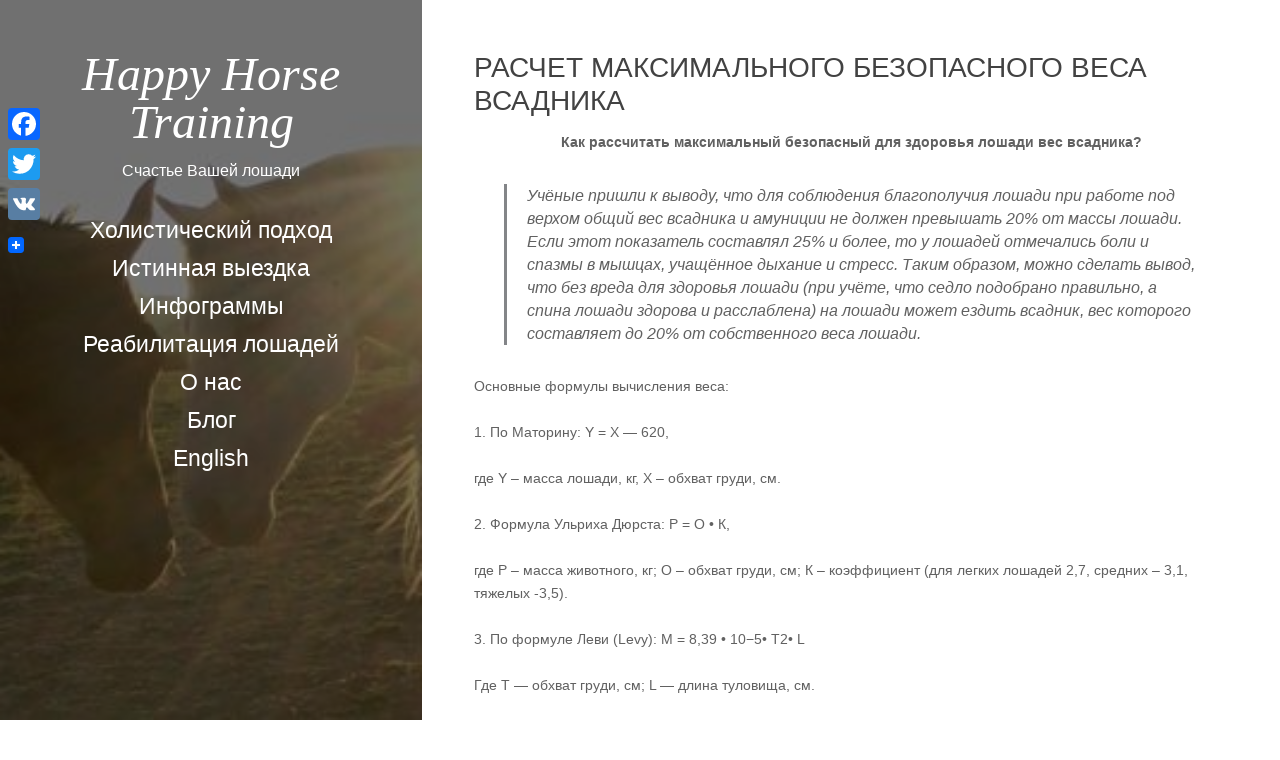

--- FILE ---
content_type: text/html; charset=UTF-8
request_url: http://h-h-t.ru/maksimaljny-ves-vsadnika/
body_size: 13463
content:
<!DOCTYPE html>
<html dir="ltr" lang="ru-RU" prefix="og: https://ogp.me/ns#" class="no-js">
<head>
	<meta charset="UTF-8">
	<meta name="viewport" content="width=device-width, initial-scale=1">
	<link rel="profile" href="http://gmpg.org/xfn/11">
	<link rel="pingback" href="http://h-h-t.ru/xmlrpc.php">
	<title>Расчет максимального безопасного веса всадника | Happy Horse Training</title>

		<!-- All in One SEO 4.9.2 - aioseo.com -->
	<meta name="description" content="Как рассчитать максимальный безопасный для здоровья лошади вес всадника? Учёные пришли к выводу, что для соблюдения благополучия лошади при работе под верхом общий вес всадника и амуниции не должен превышать 20% от массы лошади. Если этот показатель составлял 25% и более, то у лошадей отмечались боли и спазмы в мышцах, учащённое дыхание и стресс. Таким" />
	<meta name="robots" content="max-image-preview:large" />
	<meta name="author" content="Admin"/>
	<meta name="keywords" content="вес всадника,здоровая спина,здоровье,здоровье спины" />
	<link rel="canonical" href="https://h-h-t.ru/maksimaljny-ves-vsadnika/" />
	<meta name="generator" content="All in One SEO (AIOSEO) 4.9.2" />
		<meta property="og:locale" content="ru_RU" />
		<meta property="og:site_name" content="Happy Horse Training | Счастье Вашей лошади" />
		<meta property="og:type" content="article" />
		<meta property="og:title" content="Расчет максимального безопасного веса всадника | Happy Horse Training" />
		<meta property="og:description" content="Как рассчитать максимальный безопасный для здоровья лошади вес всадника? Учёные пришли к выводу, что для соблюдения благополучия лошади при работе под верхом общий вес всадника и амуниции не должен превышать 20% от массы лошади. Если этот показатель составлял 25% и более, то у лошадей отмечались боли и спазмы в мышцах, учащённое дыхание и стресс. Таким" />
		<meta property="og:url" content="https://h-h-t.ru/maksimaljny-ves-vsadnika/" />
		<meta property="article:published_time" content="2016-08-27T20:06:21+00:00" />
		<meta property="article:modified_time" content="2016-08-27T20:06:21+00:00" />
		<meta name="twitter:card" content="summary" />
		<meta name="twitter:title" content="Расчет максимального безопасного веса всадника | Happy Horse Training" />
		<meta name="twitter:description" content="Как рассчитать максимальный безопасный для здоровья лошади вес всадника? Учёные пришли к выводу, что для соблюдения благополучия лошади при работе под верхом общий вес всадника и амуниции не должен превышать 20% от массы лошади. Если этот показатель составлял 25% и более, то у лошадей отмечались боли и спазмы в мышцах, учащённое дыхание и стресс. Таким" />
		<script type="application/ld+json" class="aioseo-schema">
			{"@context":"https:\/\/schema.org","@graph":[{"@type":"Article","@id":"https:\/\/h-h-t.ru\/maksimaljny-ves-vsadnika\/#article","name":"\u0420\u0430\u0441\u0447\u0435\u0442 \u043c\u0430\u043a\u0441\u0438\u043c\u0430\u043b\u044c\u043d\u043e\u0433\u043e \u0431\u0435\u0437\u043e\u043f\u0430\u0441\u043d\u043e\u0433\u043e \u0432\u0435\u0441\u0430 \u0432\u0441\u0430\u0434\u043d\u0438\u043a\u0430 | Happy Horse Training","headline":"\u0420\u0430\u0441\u0447\u0435\u0442 \u043c\u0430\u043a\u0441\u0438\u043c\u0430\u043b\u044c\u043d\u043e\u0433\u043e \u0431\u0435\u0437\u043e\u043f\u0430\u0441\u043d\u043e\u0433\u043e \u0432\u0435\u0441\u0430 \u0432\u0441\u0430\u0434\u043d\u0438\u043a\u0430","author":{"@id":"https:\/\/h-h-t.ru\/author\/xenia\/#author"},"publisher":{"@id":"https:\/\/h-h-t.ru\/#organization"},"datePublished":"2016-08-27T23:06:21+03:00","dateModified":"2016-08-27T23:06:21+03:00","inLanguage":"ru-RU","mainEntityOfPage":{"@id":"https:\/\/h-h-t.ru\/maksimaljny-ves-vsadnika\/#webpage"},"isPartOf":{"@id":"https:\/\/h-h-t.ru\/maksimaljny-ves-vsadnika\/#webpage"},"articleSection":"\u0425\u043e\u043b\u0438\u0441\u0442\u0438\u0447\u0435\u0441\u043a\u0438\u0439 \u043f\u043e\u0434\u0445\u043e\u0434 \u043a \u0441\u043e\u0434\u0435\u0440\u0436\u0430\u043d\u0438\u044e \u0438 \u0440\u0430\u0431\u043e\u0442\u0435 \u043b\u043e\u0448\u0430\u0434\u0435\u0439, \u0432\u0435\u0441 \u0432\u0441\u0430\u0434\u043d\u0438\u043a\u0430, \u0437\u0434\u043e\u0440\u043e\u0432\u0430\u044f \u0441\u043f\u0438\u043d\u0430, \u0437\u0434\u043e\u0440\u043e\u0432\u044c\u0435, \u0437\u0434\u043e\u0440\u043e\u0432\u044c\u0435 \u0441\u043f\u0438\u043d\u044b"},{"@type":"BreadcrumbList","@id":"https:\/\/h-h-t.ru\/maksimaljny-ves-vsadnika\/#breadcrumblist","itemListElement":[{"@type":"ListItem","@id":"https:\/\/h-h-t.ru#listItem","position":1,"name":"\u0413\u043b\u0430\u0432\u043d\u0430\u044f","item":"https:\/\/h-h-t.ru","nextItem":{"@type":"ListItem","@id":"https:\/\/h-h-t.ru\/category\/%d1%85%d0%be%d0%bb%d0%b8%d1%81%d1%82%d0%b8%d1%87%d0%b5%d1%81%d0%ba%d0%b8%d0%b9-%d0%bf%d0%be%d0%b4%d1%85%d0%be%d0%b4-%d0%ba-%d1%81%d0%be%d0%b4%d0%b5%d1%80%d0%b6%d0%b0%d0%bd%d0%b8%d1%8e-%d0%b8-%d1%80\/#listItem","name":"\u0425\u043e\u043b\u0438\u0441\u0442\u0438\u0447\u0435\u0441\u043a\u0438\u0439 \u043f\u043e\u0434\u0445\u043e\u0434 \u043a \u0441\u043e\u0434\u0435\u0440\u0436\u0430\u043d\u0438\u044e \u0438 \u0440\u0430\u0431\u043e\u0442\u0435 \u043b\u043e\u0448\u0430\u0434\u0435\u0439"}},{"@type":"ListItem","@id":"https:\/\/h-h-t.ru\/category\/%d1%85%d0%be%d0%bb%d0%b8%d1%81%d1%82%d0%b8%d1%87%d0%b5%d1%81%d0%ba%d0%b8%d0%b9-%d0%bf%d0%be%d0%b4%d1%85%d0%be%d0%b4-%d0%ba-%d1%81%d0%be%d0%b4%d0%b5%d1%80%d0%b6%d0%b0%d0%bd%d0%b8%d1%8e-%d0%b8-%d1%80\/#listItem","position":2,"name":"\u0425\u043e\u043b\u0438\u0441\u0442\u0438\u0447\u0435\u0441\u043a\u0438\u0439 \u043f\u043e\u0434\u0445\u043e\u0434 \u043a \u0441\u043e\u0434\u0435\u0440\u0436\u0430\u043d\u0438\u044e \u0438 \u0440\u0430\u0431\u043e\u0442\u0435 \u043b\u043e\u0448\u0430\u0434\u0435\u0439","item":"https:\/\/h-h-t.ru\/category\/%d1%85%d0%be%d0%bb%d0%b8%d1%81%d1%82%d0%b8%d1%87%d0%b5%d1%81%d0%ba%d0%b8%d0%b9-%d0%bf%d0%be%d0%b4%d1%85%d0%be%d0%b4-%d0%ba-%d1%81%d0%be%d0%b4%d0%b5%d1%80%d0%b6%d0%b0%d0%bd%d0%b8%d1%8e-%d0%b8-%d1%80\/","nextItem":{"@type":"ListItem","@id":"https:\/\/h-h-t.ru\/maksimaljny-ves-vsadnika\/#listItem","name":"\u0420\u0430\u0441\u0447\u0435\u0442 \u043c\u0430\u043a\u0441\u0438\u043c\u0430\u043b\u044c\u043d\u043e\u0433\u043e \u0431\u0435\u0437\u043e\u043f\u0430\u0441\u043d\u043e\u0433\u043e \u0432\u0435\u0441\u0430 \u0432\u0441\u0430\u0434\u043d\u0438\u043a\u0430"},"previousItem":{"@type":"ListItem","@id":"https:\/\/h-h-t.ru#listItem","name":"\u0413\u043b\u0430\u0432\u043d\u0430\u044f"}},{"@type":"ListItem","@id":"https:\/\/h-h-t.ru\/maksimaljny-ves-vsadnika\/#listItem","position":3,"name":"\u0420\u0430\u0441\u0447\u0435\u0442 \u043c\u0430\u043a\u0441\u0438\u043c\u0430\u043b\u044c\u043d\u043e\u0433\u043e \u0431\u0435\u0437\u043e\u043f\u0430\u0441\u043d\u043e\u0433\u043e \u0432\u0435\u0441\u0430 \u0432\u0441\u0430\u0434\u043d\u0438\u043a\u0430","previousItem":{"@type":"ListItem","@id":"https:\/\/h-h-t.ru\/category\/%d1%85%d0%be%d0%bb%d0%b8%d1%81%d1%82%d0%b8%d1%87%d0%b5%d1%81%d0%ba%d0%b8%d0%b9-%d0%bf%d0%be%d0%b4%d1%85%d0%be%d0%b4-%d0%ba-%d1%81%d0%be%d0%b4%d0%b5%d1%80%d0%b6%d0%b0%d0%bd%d0%b8%d1%8e-%d0%b8-%d1%80\/#listItem","name":"\u0425\u043e\u043b\u0438\u0441\u0442\u0438\u0447\u0435\u0441\u043a\u0438\u0439 \u043f\u043e\u0434\u0445\u043e\u0434 \u043a \u0441\u043e\u0434\u0435\u0440\u0436\u0430\u043d\u0438\u044e \u0438 \u0440\u0430\u0431\u043e\u0442\u0435 \u043b\u043e\u0448\u0430\u0434\u0435\u0439"}}]},{"@type":"Organization","@id":"https:\/\/h-h-t.ru\/#organization","name":"Happy Horse Training","description":"\u0421\u0447\u0430\u0441\u0442\u044c\u0435 \u0412\u0430\u0448\u0435\u0439 \u043b\u043e\u0448\u0430\u0434\u0438","url":"https:\/\/h-h-t.ru\/"},{"@type":"Person","@id":"https:\/\/h-h-t.ru\/author\/xenia\/#author","url":"https:\/\/h-h-t.ru\/author\/xenia\/","name":"Admin","image":{"@type":"ImageObject","@id":"https:\/\/h-h-t.ru\/maksimaljny-ves-vsadnika\/#authorImage","url":"http:\/\/0.gravatar.com\/avatar\/c8054ede2db81c7c9cda5ad9a0c303c9?s=96&d=mm&r=g","width":96,"height":96,"caption":"Admin"}},{"@type":"WebPage","@id":"https:\/\/h-h-t.ru\/maksimaljny-ves-vsadnika\/#webpage","url":"https:\/\/h-h-t.ru\/maksimaljny-ves-vsadnika\/","name":"\u0420\u0430\u0441\u0447\u0435\u0442 \u043c\u0430\u043a\u0441\u0438\u043c\u0430\u043b\u044c\u043d\u043e\u0433\u043e \u0431\u0435\u0437\u043e\u043f\u0430\u0441\u043d\u043e\u0433\u043e \u0432\u0435\u0441\u0430 \u0432\u0441\u0430\u0434\u043d\u0438\u043a\u0430 | Happy Horse Training","description":"\u041a\u0430\u043a \u0440\u0430\u0441\u0441\u0447\u0438\u0442\u0430\u0442\u044c \u043c\u0430\u043a\u0441\u0438\u043c\u0430\u043b\u044c\u043d\u044b\u0439 \u0431\u0435\u0437\u043e\u043f\u0430\u0441\u043d\u044b\u0439 \u0434\u043b\u044f \u0437\u0434\u043e\u0440\u043e\u0432\u044c\u044f \u043b\u043e\u0448\u0430\u0434\u0438 \u0432\u0435\u0441 \u0432\u0441\u0430\u0434\u043d\u0438\u043a\u0430? \u0423\u0447\u0451\u043d\u044b\u0435 \u043f\u0440\u0438\u0448\u043b\u0438 \u043a \u0432\u044b\u0432\u043e\u0434\u0443, \u0447\u0442\u043e \u0434\u043b\u044f \u0441\u043e\u0431\u043b\u044e\u0434\u0435\u043d\u0438\u044f \u0431\u043b\u0430\u0433\u043e\u043f\u043e\u043b\u0443\u0447\u0438\u044f \u043b\u043e\u0448\u0430\u0434\u0438 \u043f\u0440\u0438 \u0440\u0430\u0431\u043e\u0442\u0435 \u043f\u043e\u0434 \u0432\u0435\u0440\u0445\u043e\u043c \u043e\u0431\u0449\u0438\u0439 \u0432\u0435\u0441 \u0432\u0441\u0430\u0434\u043d\u0438\u043a\u0430 \u0438 \u0430\u043c\u0443\u043d\u0438\u0446\u0438\u0438 \u043d\u0435 \u0434\u043e\u043b\u0436\u0435\u043d \u043f\u0440\u0435\u0432\u044b\u0448\u0430\u0442\u044c 20% \u043e\u0442 \u043c\u0430\u0441\u0441\u044b \u043b\u043e\u0448\u0430\u0434\u0438. \u0415\u0441\u043b\u0438 \u044d\u0442\u043e\u0442 \u043f\u043e\u043a\u0430\u0437\u0430\u0442\u0435\u043b\u044c \u0441\u043e\u0441\u0442\u0430\u0432\u043b\u044f\u043b 25% \u0438 \u0431\u043e\u043b\u0435\u0435, \u0442\u043e \u0443 \u043b\u043e\u0448\u0430\u0434\u0435\u0439 \u043e\u0442\u043c\u0435\u0447\u0430\u043b\u0438\u0441\u044c \u0431\u043e\u043b\u0438 \u0438 \u0441\u043f\u0430\u0437\u043c\u044b \u0432 \u043c\u044b\u0448\u0446\u0430\u0445, \u0443\u0447\u0430\u0449\u0451\u043d\u043d\u043e\u0435 \u0434\u044b\u0445\u0430\u043d\u0438\u0435 \u0438 \u0441\u0442\u0440\u0435\u0441\u0441. \u0422\u0430\u043a\u0438\u043c","inLanguage":"ru-RU","isPartOf":{"@id":"https:\/\/h-h-t.ru\/#website"},"breadcrumb":{"@id":"https:\/\/h-h-t.ru\/maksimaljny-ves-vsadnika\/#breadcrumblist"},"author":{"@id":"https:\/\/h-h-t.ru\/author\/xenia\/#author"},"creator":{"@id":"https:\/\/h-h-t.ru\/author\/xenia\/#author"},"datePublished":"2016-08-27T23:06:21+03:00","dateModified":"2016-08-27T23:06:21+03:00"},{"@type":"WebSite","@id":"https:\/\/h-h-t.ru\/#website","url":"https:\/\/h-h-t.ru\/","name":"Happy Horse Training","description":"\u0421\u0447\u0430\u0441\u0442\u044c\u0435 \u0412\u0430\u0448\u0435\u0439 \u043b\u043e\u0448\u0430\u0434\u0438","inLanguage":"ru-RU","publisher":{"@id":"https:\/\/h-h-t.ru\/#organization"}}]}
		</script>
		<!-- All in One SEO -->

<link rel='dns-prefetch' href='//static.addtoany.com' />
<link rel='dns-prefetch' href='//fonts.googleapis.com' />
<link rel="alternate" type="application/rss+xml" title="Happy Horse Training &raquo; Лента" href="https://h-h-t.ru/feed/" />
<link rel="alternate" type="application/rss+xml" title="Happy Horse Training &raquo; Лента комментариев" href="https://h-h-t.ru/comments/feed/" />
<link rel="alternate" type="application/rss+xml" title="Happy Horse Training &raquo; Лента комментариев к &laquo;Расчет максимального безопасного веса всадника&raquo;" href="https://h-h-t.ru/maksimaljny-ves-vsadnika/feed/" />
<script type="text/javascript">
window._wpemojiSettings = {"baseUrl":"https:\/\/s.w.org\/images\/core\/emoji\/14.0.0\/72x72\/","ext":".png","svgUrl":"https:\/\/s.w.org\/images\/core\/emoji\/14.0.0\/svg\/","svgExt":".svg","source":{"concatemoji":"http:\/\/h-h-t.ru\/wp-includes\/js\/wp-emoji-release.min.js?ver=1c5a09b0e096d5b02576d75822275ba0"}};
/*! This file is auto-generated */
!function(e,a,t){var n,r,o,i=a.createElement("canvas"),p=i.getContext&&i.getContext("2d");function s(e,t){p.clearRect(0,0,i.width,i.height),p.fillText(e,0,0);e=i.toDataURL();return p.clearRect(0,0,i.width,i.height),p.fillText(t,0,0),e===i.toDataURL()}function c(e){var t=a.createElement("script");t.src=e,t.defer=t.type="text/javascript",a.getElementsByTagName("head")[0].appendChild(t)}for(o=Array("flag","emoji"),t.supports={everything:!0,everythingExceptFlag:!0},r=0;r<o.length;r++)t.supports[o[r]]=function(e){if(p&&p.fillText)switch(p.textBaseline="top",p.font="600 32px Arial",e){case"flag":return s("\ud83c\udff3\ufe0f\u200d\u26a7\ufe0f","\ud83c\udff3\ufe0f\u200b\u26a7\ufe0f")?!1:!s("\ud83c\uddfa\ud83c\uddf3","\ud83c\uddfa\u200b\ud83c\uddf3")&&!s("\ud83c\udff4\udb40\udc67\udb40\udc62\udb40\udc65\udb40\udc6e\udb40\udc67\udb40\udc7f","\ud83c\udff4\u200b\udb40\udc67\u200b\udb40\udc62\u200b\udb40\udc65\u200b\udb40\udc6e\u200b\udb40\udc67\u200b\udb40\udc7f");case"emoji":return!s("\ud83e\udef1\ud83c\udffb\u200d\ud83e\udef2\ud83c\udfff","\ud83e\udef1\ud83c\udffb\u200b\ud83e\udef2\ud83c\udfff")}return!1}(o[r]),t.supports.everything=t.supports.everything&&t.supports[o[r]],"flag"!==o[r]&&(t.supports.everythingExceptFlag=t.supports.everythingExceptFlag&&t.supports[o[r]]);t.supports.everythingExceptFlag=t.supports.everythingExceptFlag&&!t.supports.flag,t.DOMReady=!1,t.readyCallback=function(){t.DOMReady=!0},t.supports.everything||(n=function(){t.readyCallback()},a.addEventListener?(a.addEventListener("DOMContentLoaded",n,!1),e.addEventListener("load",n,!1)):(e.attachEvent("onload",n),a.attachEvent("onreadystatechange",function(){"complete"===a.readyState&&t.readyCallback()})),(e=t.source||{}).concatemoji?c(e.concatemoji):e.wpemoji&&e.twemoji&&(c(e.twemoji),c(e.wpemoji)))}(window,document,window._wpemojiSettings);
</script>
<style type="text/css">
img.wp-smiley,
img.emoji {
	display: inline !important;
	border: none !important;
	box-shadow: none !important;
	height: 1em !important;
	width: 1em !important;
	margin: 0 0.07em !important;
	vertical-align: -0.1em !important;
	background: none !important;
	padding: 0 !important;
}
</style>
	<style id='wp-block-library-inline-css' type='text/css'>
:root{--wp-admin-theme-color:#007cba;--wp-admin-theme-color--rgb:0,124,186;--wp-admin-theme-color-darker-10:#006ba1;--wp-admin-theme-color-darker-10--rgb:0,107,161;--wp-admin-theme-color-darker-20:#005a87;--wp-admin-theme-color-darker-20--rgb:0,90,135;--wp-admin-border-width-focus:2px;--wp-block-synced-color:#7a00df;--wp-block-synced-color--rgb:122,0,223}@media (-webkit-min-device-pixel-ratio:2),(min-resolution:192dpi){:root{--wp-admin-border-width-focus:1.5px}}.wp-element-button{cursor:pointer}:root{--wp--preset--font-size--normal:16px;--wp--preset--font-size--huge:42px}:root .has-very-light-gray-background-color{background-color:#eee}:root .has-very-dark-gray-background-color{background-color:#313131}:root .has-very-light-gray-color{color:#eee}:root .has-very-dark-gray-color{color:#313131}:root .has-vivid-green-cyan-to-vivid-cyan-blue-gradient-background{background:linear-gradient(135deg,#00d084,#0693e3)}:root .has-purple-crush-gradient-background{background:linear-gradient(135deg,#34e2e4,#4721fb 50%,#ab1dfe)}:root .has-hazy-dawn-gradient-background{background:linear-gradient(135deg,#faaca8,#dad0ec)}:root .has-subdued-olive-gradient-background{background:linear-gradient(135deg,#fafae1,#67a671)}:root .has-atomic-cream-gradient-background{background:linear-gradient(135deg,#fdd79a,#004a59)}:root .has-nightshade-gradient-background{background:linear-gradient(135deg,#330968,#31cdcf)}:root .has-midnight-gradient-background{background:linear-gradient(135deg,#020381,#2874fc)}.has-regular-font-size{font-size:1em}.has-larger-font-size{font-size:2.625em}.has-normal-font-size{font-size:var(--wp--preset--font-size--normal)}.has-huge-font-size{font-size:var(--wp--preset--font-size--huge)}.has-text-align-center{text-align:center}.has-text-align-left{text-align:left}.has-text-align-right{text-align:right}#end-resizable-editor-section{display:none}.aligncenter{clear:both}.items-justified-left{justify-content:flex-start}.items-justified-center{justify-content:center}.items-justified-right{justify-content:flex-end}.items-justified-space-between{justify-content:space-between}.screen-reader-text{clip:rect(1px,1px,1px,1px);word-wrap:normal!important;border:0;-webkit-clip-path:inset(50%);clip-path:inset(50%);height:1px;margin:-1px;overflow:hidden;padding:0;position:absolute;width:1px}.screen-reader-text:focus{clip:auto!important;background-color:#ddd;-webkit-clip-path:none;clip-path:none;color:#444;display:block;font-size:1em;height:auto;left:5px;line-height:normal;padding:15px 23px 14px;text-decoration:none;top:5px;width:auto;z-index:100000}html :where(.has-border-color){border-style:solid}html :where([style*=border-top-color]){border-top-style:solid}html :where([style*=border-right-color]){border-right-style:solid}html :where([style*=border-bottom-color]){border-bottom-style:solid}html :where([style*=border-left-color]){border-left-style:solid}html :where([style*=border-width]){border-style:solid}html :where([style*=border-top-width]){border-top-style:solid}html :where([style*=border-right-width]){border-right-style:solid}html :where([style*=border-bottom-width]){border-bottom-style:solid}html :where([style*=border-left-width]){border-left-style:solid}html :where(img[class*=wp-image-]){height:auto;max-width:100%}figure{margin:0 0 1em}html :where(.is-position-sticky){--wp-admin--admin-bar--position-offset:var(--wp-admin--admin-bar--height,0px)}@media screen and (max-width:600px){html :where(.is-position-sticky){--wp-admin--admin-bar--position-offset:0px}}
</style>
<link rel='stylesheet' id='classic-theme-styles-css' href='http://h-h-t.ru/wp-includes/css/classic-themes.min.css?ver=1c5a09b0e096d5b02576d75822275ba0' type='text/css' media='all' />
<link rel='stylesheet' id='social-widget-css' href='http://h-h-t.ru/wp-content/plugins/social-media-widget/social_widget.css?ver=1c5a09b0e096d5b02576d75822275ba0' type='text/css' media='all' />
<link rel='stylesheet' id='seasonal-fonts-css' href='https://fonts.googleapis.com/css?family=Open+Sans%3A300%2C400%2C600%7CPlayfair+Display%3A400%2C400italic&#038;subset=cyrillic%2C+cyrillic-ext' type='text/css' media='all' />
<link rel='stylesheet' id='fontAwesome-css' href='http://h-h-t.ru/wp-content/themes/seasonal/css/fontawesome.min.css?ver=4.3.0' type='text/css' media='all' />
<link rel='stylesheet' id='bootstrap-css' href='http://h-h-t.ru/wp-content/themes/seasonal/css/bootstrap.min.css?ver=3.3.4' type='text/css' media='all' />
<link rel='stylesheet' id='seasonal-style-css' href='http://h-h-t.ru/wp-content/themes/seasonal/style.css?ver=1c5a09b0e096d5b02576d75822275ba0' type='text/css' media='all' />
<style id='seasonal-style-inline-css' type='text/css'>
html { font-size: 100%;}
body { color:#616161}
	.site-content { background-color:#fff}
h1, h2, h3, h4, h5, h6, .entry-title a, .entry-title a:visited {color:#424242}
	.entry-title a:hover {color:#424242}
a, a:visited {color:#9426af}
a:hover,a:focus,a:active {color:#591ebf}
.site-title a {font-size:3rem ; color:#ffffff}
.site-description {font-size:1rem; color:#ffffff}
.social a { color: #ffffff; background-color:}
.social a:hover { color: #cccccc; background-color:}
.toggle-button { color: #e7e7e7; border-color:#d7d7d7}
.toggle-button:hover { color: #ffffff; border-color:#ffffff}
.btn,button,input[type="submit"],input[type="reset"] { color: #ffffff; background-color:#a51dba}
.btn:hover,button:hover,input[type="submit"]:hover,input[type="reset"]:hover { color: #ffffff; background-color:#6a6c6f}
h1, h2, h3, h4, h5, h6, .entry-title a { color: #424242;}
.subtitle { color: #222222;}
.pagination .page-numbers { color: #7599c5; background-color:#f5f5f5}
.pagination .page-numbers:hover,.pagination .page-numbers.current { color: #ffffff; background-color:#94a3b6}
.primary-navigation .nav-menu li a,
	.primary-navigation .menu-item-has-children > a:after,
	.primary-navigation .menu-item-has-children > a:hover:after,
	.primary-navigation li.home.current-menu-item a, 
	.site-navigation a { color: #ffffff;}
.site-navigation li.current_page_item a,
	.primary-navigation li.current-menu-item a, 
	.primary-navigation a:hover, 
	.primary-navigation .sub-menu a:hover,
	.primary-navigation .nav-menu > li > a:hover { color: #d1c4a5;}
.primary-navigation li, .site-navigation li { font-size: 1.438rem;}
		.primary-navigation .sub-menu li { font-size: 1.063rem;}
h1 { font-size: 2rem;} h2 { font-size: 1.75rem;}	h3 { font-size: 1.5rem;}	h4 { font-size: 1.25rem;}
	h5 { font-size: 1rem;}	h6 { font-size: 0.875rem;} #bottom-sidebar h4 { font-size: 1.125rem;}
.site-content { font-size: 0.875rem;} .comment-text { font-size: 0.813rem;}
@media (min-width: 992px) {
		.sidebar { width: 33%;} 
		.site-content,	.secondary{margin-left: 33%;}}
@media (min-width: 992px) {
			.site-branding { display: block;} }
@media (min-width: 1200px) {
			.hentry { max-width: 100%;} }
.more-link:before {margin: 20px 0;}
		.wp-post-image {margin: 20px 0 30px;}
		.format-quote blockquote {margin-left:0;}
		.search-results .page-header, 
		.page-links,.hentry,
		.archive .page-header, 
		.format-aside p {text-align: left;}
</style>
<link rel='stylesheet' id='addtoany-css' href='http://h-h-t.ru/wp-content/plugins/add-to-any/addtoany.min.css?ver=1.16' type='text/css' media='all' />
<style id='addtoany-inline-css' type='text/css'>
@media screen and (max-width:980px){
.a2a_floating_style.a2a_vertical_style{display:none;}
}
@media screen and (min-width:981px){
.a2a_floating_style.a2a_default_style{display:none;}
}
</style>
<script type='text/javascript' id='addtoany-core-js-before'>
window.a2a_config=window.a2a_config||{};a2a_config.callbacks=[];a2a_config.overlays=[];a2a_config.templates={};a2a_localize = {
	Share: "Отправить",
	Save: "Сохранить",
	Subscribe: "Подписаться",
	Email: "E-mail",
	Bookmark: "В закладки!",
	ShowAll: "Показать все",
	ShowLess: "Показать остальное",
	FindServices: "Найти сервис(ы)",
	FindAnyServiceToAddTo: "Найти сервис и добавить",
	PoweredBy: "Работает на",
	ShareViaEmail: "Поделиться по электронной почте",
	SubscribeViaEmail: "Подписаться по электронной почте",
	BookmarkInYourBrowser: "Добавить в закладки",
	BookmarkInstructions: "Нажмите Ctrl+D или \u2318+D, чтобы добавить страницу в закладки",
	AddToYourFavorites: "Добавить в Избранное",
	SendFromWebOrProgram: "Отправлять с любого email-адреса или email-программы",
	EmailProgram: "Почтовая программа",
	More: "Подробнее&#8230;",
	ThanksForSharing: "Спасибо, что поделились!",
	ThanksForFollowing: "Спасибо за подписку!"
};
</script>
<script type='text/javascript' defer src='https://static.addtoany.com/menu/page.js' id='addtoany-core-js'></script>
<script type='text/javascript' src='http://h-h-t.ru/wp-includes/js/jquery/jquery.min.js?ver=3.6.4' id='jquery-core-js'></script>
<script type='text/javascript' src='http://h-h-t.ru/wp-includes/js/jquery/jquery-migrate.min.js?ver=3.4.0' id='jquery-migrate-js'></script>
<script type='text/javascript' defer src='http://h-h-t.ru/wp-content/plugins/add-to-any/addtoany.min.js?ver=1.1' id='addtoany-jquery-js'></script>
<!--[if lt IE 9]>
<script type='text/javascript' src='http://h-h-t.ru/wp-content/themes/seasonal/js/html5.js?ver=3.7.3' id='seasonal-html5-js'></script>
<![endif]-->
<link rel="https://api.w.org/" href="https://h-h-t.ru/wp-json/" /><link rel="alternate" type="application/json" href="https://h-h-t.ru/wp-json/wp/v2/posts/943" /><link rel="EditURI" type="application/rsd+xml" title="RSD" href="https://h-h-t.ru/xmlrpc.php?rsd" />
<link rel="wlwmanifest" type="application/wlwmanifest+xml" href="http://h-h-t.ru/wp-includes/wlwmanifest.xml" />

<link rel='shortlink' href='https://h-h-t.ru/?p=943' />
<link rel="alternate" type="application/json+oembed" href="https://h-h-t.ru/wp-json/oembed/1.0/embed?url=https%3A%2F%2Fh-h-t.ru%2Fmaksimaljny-ves-vsadnika%2F" />
<link rel="alternate" type="text/xml+oembed" href="https://h-h-t.ru/wp-json/oembed/1.0/embed?url=https%3A%2F%2Fh-h-t.ru%2Fmaksimaljny-ves-vsadnika%2F&#038;format=xml" />
<script type="text/javascript">
<!--
/******************************************************************************
***   COPY PROTECTED BY http://chetangole.com/blog/wp-copyprotect/   version 3.1.0 ****
******************************************************************************/
function clickIE4(){
if (event.button==2){
return false;
}
}
function clickNS4(e){
if (document.layers||document.getElementById&&!document.all){
if (e.which==2||e.which==3){
return false;
}
}
}

if (document.layers){
document.captureEvents(Event.MOUSEDOWN);
document.onmousedown=clickNS4;
}
else if (document.all&&!document.getElementById){
document.onmousedown=clickIE4;
}

document.oncontextmenu=new Function("return false")
// --> 
</script>

<script type="text/javascript">
/******************************************************************************
***   COPY PROTECTED BY http://chetangole.com/blog/wp-copyprotect/   version 3.1.0 ****
******************************************************************************/
function disableSelection(target){
if (typeof target.onselectstart!="undefined") //For IE 
	target.onselectstart=function(){return false}
else if (typeof target.style.MozUserSelect!="undefined") //For Firefox
	target.style.MozUserSelect="none"
else //All other route (For Opera)
	target.onmousedown=function(){return false}
target.style.cursor = "default"
}
</script>
<style type="text/css" id="custom-background-css">
.sidebar { background-image: url('http://h-h-t.ru/wp-content/uploads/2016/01/front-7.jpg'); background-repeat: repeat; background-position: top center; background-attachment: scroll; background-size: cover; }
.sidebar:before {opacity: 0.5;}
</style>
<link rel="icon" href="https://h-h-t.ru/wp-content/uploads/2016/01/cropped-HHT_logo_ru-32x32.jpg" sizes="32x32" />
<link rel="icon" href="https://h-h-t.ru/wp-content/uploads/2016/01/cropped-HHT_logo_ru-192x192.jpg" sizes="192x192" />
<link rel="apple-touch-icon" href="https://h-h-t.ru/wp-content/uploads/2016/01/cropped-HHT_logo_ru-180x180.jpg" />
<meta name="msapplication-TileImage" content="https://h-h-t.ru/wp-content/uploads/2016/01/cropped-HHT_logo_ru-270x270.jpg" />
</head>

<body class="post-template-default single single-post postid-943 single-format-standard custom-background" itemscope="itemscope" itemtype="http://schema.org/WebPage">


<div id="page" class="hfeed site">
	<a class="skip-link screen-reader-text" href="#content">Skip to content</a>    
        <div class="sidebar">
            <div class="sidebar-inner">          
                      
              <header id="masthead" class="site-header" itemscope="itemscope" itemtype="http://schema.org/WPHeader">
                <div class="site-branding">
                                            <div class="site-title" itemprop="headline"><a href="https://h-h-t.ru/" rel="home">Happy Horse Training</a></div>                            
                        					  
            	                            <div class="site-description" itemprop="description">Счастье Вашей лошади</div>
                                        <div class="secondary-navigation">
                    <div class="toggle-buttons">
                                              <button class="nav-toggle toggle-button">Меню</button>
                                   
                    </div>
                </div>    
                            
                <nav class="site-navigation" itemscope="itemscope" itemtype="http://schema.org/SiteNavigationElement">
               
                <nav class="primary-navigation"><ul id="menu-%d0%bc%d0%b5%d0%bd%d1%8e" class="nav-menu"><li id="menu-item-100" class="menu-item menu-item-type-post_type menu-item-object-page menu-item-home menu-item-100"><a href="https://h-h-t.ru/">Холистический подход</a></li>
<li id="menu-item-99" class="menu-item menu-item-type-post_type menu-item-object-page menu-item-99"><a href="https://h-h-t.ru/istinnaya-vyjezdka/">Истинная выездка</a></li>
<li id="menu-item-381" class="menu-item menu-item-type-post_type menu-item-object-page menu-item-381"><a href="https://h-h-t.ru/infogrammy/">Инфограммы</a></li>
<li id="menu-item-1717" class="menu-item menu-item-type-custom menu-item-object-custom menu-item-1717"><a href="http://horse-rehab.ru">Реабилитация лошадей</a></li>
<li id="menu-item-272" class="menu-item menu-item-type-post_type menu-item-object-page menu-item-272"><a href="https://h-h-t.ru/o-nas-2/">О нас</a></li>
<li id="menu-item-544" class="menu-item menu-item-type-post_type menu-item-object-page current_page_parent menu-item-544"><a href="https://h-h-t.ru/?page_id=543">Блог</a></li>
<li id="menu-item-403" class="menu-item menu-item-type-custom menu-item-object-custom menu-item-403"><a href="http://happy-horse-training.com">English</a></li>
</ul></nav>                 
              
                </nav><!-- .site-navigation -->
                
                </div><!-- .site-branding -->
                       
              </header><!-- .site-header -->
             
            </div><!-- .sidebar-inner -->
        </div><!-- .sidebar -->
  
  <div id="content" class="site-content">
	<div id="primary" class="content-area">
		<main id="main" class="site-main"itemprop="mainContentOfPage">

				
		
<article id="post-943" class="post-943 post type-post status-publish format-standard hentry category-2 tag-48 tag-49 tag-28 tag-50">

    <header class="entry-header">
		<h1 class="entry-title"  itemprop="headline">Расчет максимального безопасного веса всадника</h1>             
            <div class="entry-meta">
                            </div> 
                   
    </header>

 

  <div class="entry-content" itemprop="text">
    <div class="" data-offset-key="a5db6-0-0" data-editor="f9gfo" data-block="true">
<div class="_1mf _1mj" style="text-align: center;" data-offset-key="a5db6-0-0"><strong>Как рассчитать максимальный безопасный для здоровья лошади вес всадника?</strong></div>
<blockquote>
<div class="_1mf _1mj" data-offset-key="a5db6-0-0"><span data-offset-key="a5db6-0-0"><span data-text="true">Учёные пришли к выводу, что для соблюдения благополучия лошади при работе под верхом общий вес всадника и амуниции не должен превышать 20% от массы лошади. Если этот показатель составлял 25% и более, то у лошадей отмечались боли и спазмы в мышцах, учащённое дыхание и стресс. Таким образом, можно сделать вывод, что без вреда для здоровья лошади (при учёте, что седло подобрано правильно, а спина лошади здорова и расслаблена) на лошади может ездить всадник, вес которого составляет до 20% от собственного веса лошади.</span></span></div>
</blockquote>
</div>
<div class="" data-offset-key="hs9l-0-0" data-editor="f9gfo" data-block="true">
<div class="_1mf _1mj" data-offset-key="hs9l-0-0"><span data-offset-key="hs9l-0-0"><span data-text="true">Основные формулы вычисления веса:</span></span></div>
</div>
<div class="" data-offset-key="1hq66-0-0" data-editor="f9gfo" data-block="true">
<div class="_1mf _1mj" data-offset-key="1hq66-0-0"><span data-offset-key="1hq66-0-0"> </span></div>
</div>
<div class="" data-offset-key="epqi5-0-0" data-editor="f9gfo" data-block="true">
<div class="_1mf _1mj" data-offset-key="epqi5-0-0"><span data-offset-key="epqi5-0-0"><span data-text="true">1. По Маторину: Y = X &#8212; 620,</span></span></div>
</div>
<div class="" data-offset-key="crplk-0-0" data-editor="f9gfo" data-block="true">
<div class="_1mf _1mj" data-offset-key="crplk-0-0"><span data-offset-key="crplk-0-0"> </span></div>
</div>
<div class="" data-offset-key="6b1si-0-0" data-editor="f9gfo" data-block="true">
<div class="_1mf _1mj" data-offset-key="6b1si-0-0"><span data-offset-key="6b1si-0-0"><span data-text="true">где Y – масса лошади, кг, Х – обхват груди, см.</span></span></div>
</div>
<div class="" data-offset-key="d8di6-0-0" data-editor="f9gfo" data-block="true">
<div class="_1mf _1mj" data-offset-key="d8di6-0-0"><span data-offset-key="d8di6-0-0"> </span></div>
</div>
<div class="" data-offset-key="8qjg0-0-0" data-editor="f9gfo" data-block="true">
<div class="_1mf _1mj" data-offset-key="8qjg0-0-0"><span data-offset-key="8qjg0-0-0"><span data-text="true">2. Формула Ульриха Дюрста: Р = О • К,</span></span></div>
</div>
<div class="" data-offset-key="69sfb-0-0" data-editor="f9gfo" data-block="true">
<div class="_1mf _1mj" data-offset-key="69sfb-0-0"><span data-offset-key="69sfb-0-0"> </span></div>
</div>
<div class="" data-offset-key="c0ui6-0-0" data-editor="f9gfo" data-block="true">
<div class="_1mf _1mj" data-offset-key="c0ui6-0-0"><span data-offset-key="c0ui6-0-0"><span data-text="true">где Р – масса животного, кг; О – обхват груди, см; К – коэффициент (для легких лошадей 2,7, средних – 3,1, тяжелых -3,5).</span></span></div>
</div>
<div class="" data-offset-key="lfo2-0-0" data-editor="f9gfo" data-block="true">
<div class="_1mf _1mj" data-offset-key="lfo2-0-0"><span data-offset-key="lfo2-0-0"> </span></div>
</div>
<div class="" data-offset-key="30he2-0-0" data-editor="f9gfo" data-block="true">
<div class="_1mf _1mj" data-offset-key="30he2-0-0"><span data-offset-key="30he2-0-0"><span data-text="true">3. По формуле Леви (Levy): М = 8,39 • 10−5• Т2• L</span></span></div>
</div>
<div class="" data-offset-key="80s3e-0-0" data-editor="f9gfo" data-block="true">
<div class="_1mf _1mj" data-offset-key="80s3e-0-0"><span data-offset-key="80s3e-0-0"> </span></div>
</div>
<div class="" data-offset-key="e1tss-0-0" data-editor="f9gfo" data-block="true">
<div class="_1mf _1mj" data-offset-key="e1tss-0-0"><span data-offset-key="e1tss-0-0"><span data-text="true">Где Т — обхват груди, см; L — длина туловища, см.</span></span></div>
</div>
<div class="" data-offset-key="545ut-0-0" data-editor="f9gfo" data-block="true">
<div class="_1mf _1mj" data-offset-key="545ut-0-0"><span data-offset-key="545ut-0-0"> </span></div>
</div>
<div class="" data-offset-key="apbg-0-0" data-editor="f9gfo" data-block="true">
<div class="_1mf _1mj" data-offset-key="apbg-0-0"><span data-offset-key="apbg-0-0"><span data-text="true">4. Также применяют формулу</span></span></div>
</div>
<div class="" data-offset-key="do0hg-0-0" data-editor="f9gfo" data-block="true">
<div class="_1mf _1mj" data-offset-key="do0hg-0-0"><span data-offset-key="do0hg-0-0"> </span></div>
</div>
<div class="" data-offset-key="4ogcs-0-0" data-editor="f9gfo" data-block="true">
<div class="_1mf _1mj" data-offset-key="4ogcs-0-0"><span data-offset-key="4ogcs-0-0"><span data-text="true">Живой вес (в кг) = (О • О • Д)/8700,</span></span></div>
</div>
<div class="" data-offset-key="89o8l-0-0" data-editor="f9gfo" data-block="true">
<div class="_1mf _1mj" data-offset-key="89o8l-0-0"><span data-offset-key="89o8l-0-0"> </span></div>
</div>
<div class="" data-offset-key="c2vvr-0-0" data-editor="f9gfo" data-block="true">
<div class="_1mf _1mj" data-offset-key="c2vvr-0-0"><span data-offset-key="c2vvr-0-0"><span data-text="true">где О – обхват груди, см; Д – длина туловища, см.</span></span></div>
</div>
<div class="" data-offset-key="41npt-0-0" data-editor="f9gfo" data-block="true">
<div class="_1mf _1mj" data-offset-key="41npt-0-0"><span data-offset-key="41npt-0-0"> </span></div>
</div>
<div class="" data-offset-key="21h7v-0-0" data-editor="f9gfo" data-block="true">
<div class="_1mf _1mj" data-offset-key="21h7v-0-0"><span data-offset-key="21h7v-0-0"><span data-text="true">Пример: попробуем рассчитать вес лошади по формуле Леви, зная, что обхват груди лошади составляет 184 см, а длина её туловища — 165 см:</span></span></div>
</div>
<div class="" data-offset-key="8jsv4-0-0" data-editor="f9gfo" data-block="true">
<div class="_1mf _1mj" data-offset-key="8jsv4-0-0"><span data-offset-key="8jsv4-0-0"> </span></div>
</div>
<div class="" data-offset-key="3glqn-0-0" data-editor="f9gfo" data-block="true">
<div class="_1mf _1mj" data-offset-key="3glqn-0-0"><span data-offset-key="3glqn-0-0"><span data-text="true">8,39 • 10−5• 1842• 165 = 0,0000839 • 33856 • 165 = 468,685536 кг.</span></span></div>
</div>
<div class="" data-offset-key="7d0ca-0-0" data-editor="f9gfo" data-block="true">
<div class="_1mf _1mj" data-offset-key="7d0ca-0-0"><span data-offset-key="7d0ca-0-0"> </span></div>
</div>
<div class="" data-offset-key="8c1tb-0-0" data-editor="f9gfo" data-block="true">
<div class="_1mf _1mj" data-offset-key="8c1tb-0-0"><span data-offset-key="8c1tb-0-0"><span data-text="true">Округлим до десятых — 468,7 кг.</span></span></div>
</div>
<div class="" data-offset-key="dm1e0-0-0" data-editor="f9gfo" data-block="true">
<div class="_1mf _1mj" data-offset-key="dm1e0-0-0"><span data-offset-key="dm1e0-0-0"> </span></div>
</div>
<div class="" data-offset-key="bl500-0-0" data-editor="f9gfo" data-block="true">
<div class="_1mf _1mj" data-offset-key="bl500-0-0"><span data-offset-key="bl500-0-0"><span data-text="true">Теперь рассчитаем 20% от 468,7 кг — это 93,74 кг.</span></span></div>
</div>
<div class="" data-offset-key="1neqv-0-0" data-editor="f9gfo" data-block="true">
<div class="_1mf _1mj" data-offset-key="1neqv-0-0"><span data-offset-key="1neqv-0-0"> </span></div>
</div>
<div class="" data-offset-key="dr6tr-0-0" data-editor="f9gfo" data-block="true">
<div class="_1mf _1mj" data-offset-key="dr6tr-0-0"><span data-offset-key="dr6tr-0-0"><span data-text="true">93,74 кг — это и будет максимальный вес всадника с амуницией, </span></span></div>
</div>
<div class="" data-offset-key="5rmbc-0-0" data-editor="f9gfo" data-block="true">
<div class="_1mf _1mj" data-offset-key="5rmbc-0-0"><span data-offset-key="5rmbc-0-0"><span data-text="true">который может нести данная лошадь.</span></span></div>
</div>
<div class="" data-offset-key="6tprv-0-0" data-editor="f9gfo" data-block="true">
<div class="_1mf _1mj" data-offset-key="6tprv-0-0"><span data-offset-key="6tprv-0-0"> </span></div>
</div>
<div class="" data-offset-key="8qiv4-0-0" data-editor="f9gfo" data-block="true">
<div class="_1mf _1mj" data-offset-key="8qiv4-0-0"><span data-offset-key="8qiv4-0-0"><span data-text="true"><a href="http://equilife.ru/uncategorized/horse_weight/">Источник </a></span></span></div>
</div>
<div class="addtoany_share_save_container addtoany_content addtoany_content_bottom"><div class="a2a_kit a2a_kit_size_16 addtoany_list" data-a2a-url="https://h-h-t.ru/maksimaljny-ves-vsadnika/" data-a2a-title="Расчет максимального безопасного веса всадника"><a class="a2a_button_facebook" href="https://www.addtoany.com/add_to/facebook?linkurl=https%3A%2F%2Fh-h-t.ru%2Fmaksimaljny-ves-vsadnika%2F&amp;linkname=%D0%A0%D0%B0%D1%81%D1%87%D0%B5%D1%82%20%D0%BC%D0%B0%D0%BA%D1%81%D0%B8%D0%BC%D0%B0%D0%BB%D1%8C%D0%BD%D0%BE%D0%B3%D0%BE%20%D0%B1%D0%B5%D0%B7%D0%BE%D0%BF%D0%B0%D1%81%D0%BD%D0%BE%D0%B3%D0%BE%20%D0%B2%D0%B5%D1%81%D0%B0%20%D0%B2%D1%81%D0%B0%D0%B4%D0%BD%D0%B8%D0%BA%D0%B0" title="Facebook" rel="nofollow noopener" target="_blank"></a><a class="a2a_button_twitter" href="https://www.addtoany.com/add_to/twitter?linkurl=https%3A%2F%2Fh-h-t.ru%2Fmaksimaljny-ves-vsadnika%2F&amp;linkname=%D0%A0%D0%B0%D1%81%D1%87%D0%B5%D1%82%20%D0%BC%D0%B0%D0%BA%D1%81%D0%B8%D0%BC%D0%B0%D0%BB%D1%8C%D0%BD%D0%BE%D0%B3%D0%BE%20%D0%B1%D0%B5%D0%B7%D0%BE%D0%BF%D0%B0%D1%81%D0%BD%D0%BE%D0%B3%D0%BE%20%D0%B2%D0%B5%D1%81%D0%B0%20%D0%B2%D1%81%D0%B0%D0%B4%D0%BD%D0%B8%D0%BA%D0%B0" title="Twitter" rel="nofollow noopener" target="_blank"></a><a class="a2a_button_facebook_like addtoany_special_service" data-layout="button" data-href="https://h-h-t.ru/maksimaljny-ves-vsadnika/"></a><a class="a2a_button_vk" href="https://www.addtoany.com/add_to/vk?linkurl=https%3A%2F%2Fh-h-t.ru%2Fmaksimaljny-ves-vsadnika%2F&amp;linkname=%D0%A0%D0%B0%D1%81%D1%87%D0%B5%D1%82%20%D0%BC%D0%B0%D0%BA%D1%81%D0%B8%D0%BC%D0%B0%D0%BB%D1%8C%D0%BD%D0%BE%D0%B3%D0%BE%20%D0%B1%D0%B5%D0%B7%D0%BE%D0%BF%D0%B0%D1%81%D0%BD%D0%BE%D0%B3%D0%BE%20%D0%B2%D0%B5%D1%81%D0%B0%20%D0%B2%D1%81%D0%B0%D0%B4%D0%BD%D0%B8%D0%BA%D0%B0" title="VK" rel="nofollow noopener" target="_blank"></a><a class="a2a_dd addtoany_share_save addtoany_share" href="https://www.addtoany.com/share"><img src="https://static.addtoany.com/buttons/favicon.png" alt="Share"></a></div></div>  </div>
  
  
  
  
  
	 
  
<footer class="entry-footer" itemscope="itemscope" itemtype="http://schema.org/WPFooter">
	<span class="tag-list"><span class="tags-label">Tags:</span> <a href="https://h-h-t.ru/tag/%d0%b2%d0%b5%d1%81-%d0%b2%d1%81%d0%b0%d0%b4%d0%bd%d0%b8%d0%ba%d0%b0/" rel="tag">вес всадника</a>, <a href="https://h-h-t.ru/tag/%d0%b7%d0%b4%d0%be%d1%80%d0%be%d0%b2%d0%b0%d1%8f-%d1%81%d0%bf%d0%b8%d0%bd%d0%b0/" rel="tag">здоровая спина</a>, <a href="https://h-h-t.ru/tag/%d0%b7%d0%b4%d0%be%d1%80%d0%be%d0%b2%d1%8c%d0%b5/" rel="tag">здоровье</a>, <a href="https://h-h-t.ru/tag/%d0%b7%d0%b4%d0%be%d1%80%d0%be%d0%b2%d1%8c%d0%b5-%d1%81%d0%bf%d0%b8%d0%bd%d1%8b/" rel="tag">здоровье спины</a></span>    <div class="category-list">      
            </div>	
</footer>
  
</article><!-- #post-## -->

<div class="comment-container" id="comments">
            
    <h3 class="comments-number">No Comments</h3>            
    


 
 <div class="comment_pager">
	<p></p>
 </div>
 
 <div class="comment_form">
		<div id="respond" class="comment-respond">
		<h3 id="reply-title" class="comment-reply-title"><h4>Post a Comment</h4> <small><a rel="nofollow" id="cancel-comment-reply-link" href="/maksimaljny-ves-vsadnika/#respond" style="display:none;">Cancel Reply</a></small></h3><form action="http://h-h-t.ru/wp-comments-post.php" method="post" id="commentform" class="comment-form" novalidate><textarea id="comment" placeholder="Write your comment here..." name="comment" cols="45" rows="8" aria-required="true"></textarea><input id="author" name="author" placeholder="Your full name" type="text" value="" aria-required='true' />
<input id="email" name="email" placeholder="E-mail address" type="text" value="" aria-required='true' />
<input id="url" name="url" type="text" placeholder="Website" value="" />
<p class="comment-form-cookies-consent"><input id="wp-comment-cookies-consent" name="wp-comment-cookies-consent" type="checkbox" value="yes" /> <label for="wp-comment-cookies-consent">Сохранить моё имя, email и адрес сайта в этом браузере для последующих моих комментариев.</label></p>
<p class="aiowps-captcha hide-when-displaying-tfa-input"><label for="aiowps-captcha-answer-695b8d16c758f">Пожалуйста, введите ответ цифрами:</label><div class="aiowps-captcha-equation hide-when-displaying-tfa-input"><strong>9 &#43; три = <input type="hidden" name="aiowps-captcha-string-info" class="aiowps-captcha-string-info" value="r8u1coiohv" /><input type="hidden" name="aiowps-captcha-temp-string" class="aiowps-captcha-temp-string" value="1767607574" /><input type="text" size="2" id="aiowps-captcha-answer-695b8d16c758f" class="aiowps-captcha-answer" name="aiowps-captcha-answer" value="" autocomplete="off" /></strong></div></p><p class="form-submit"><input name="submit" type="submit" id="submit-comment" class="submit" value="Submit" /> <input type='hidden' name='comment_post_ID' value='943' id='comment_post_ID' />
<input type='hidden' name='comment_parent' id='comment_parent' value='0' />
</p></form>	</div><!-- #respond -->
	</div>
						
	
        	

<footer id="colophon" class="site-footer" role="contentinfo">		        
 
			<nav id="footer-nav">
            	          	</nav> 
  
		<div class="site-info copyright">
          Copyright &copy; 
          2026 H-H-T.RU.&nbsp;All rights reserved.		</div>          

</footer>            
		</main><!-- .site-main -->
	</div><!-- .content-area -->


    </div><!-- .site-content -->
    
	</div><!-- #page -->

<div class="a2a_kit a2a_kit_size_32 a2a_floating_style a2a_vertical_style" style="left:0px;top:100px;background-color:transparent"><a class="a2a_button_facebook" href="https://www.addtoany.com/add_to/facebook?linkurl=https%3A%2F%2Fh-h-t.ru%2Fmaksimaljny-ves-vsadnika%2F&amp;linkname=%D0%A0%D0%B0%D1%81%D1%87%D0%B5%D1%82%20%D0%BC%D0%B0%D0%BA%D1%81%D0%B8%D0%BC%D0%B0%D0%BB%D1%8C%D0%BD%D0%BE%D0%B3%D0%BE%20%D0%B1%D0%B5%D0%B7%D0%BE%D0%BF%D0%B0%D1%81%D0%BD%D0%BE%D0%B3%D0%BE%20%D0%B2%D0%B5%D1%81%D0%B0%20%D0%B2%D1%81%D0%B0%D0%B4%D0%BD%D0%B8%D0%BA%D0%B0%20%7C%20Happy%20Horse%20Training" title="Facebook" rel="nofollow noopener" target="_blank"></a><a class="a2a_button_twitter" href="https://www.addtoany.com/add_to/twitter?linkurl=https%3A%2F%2Fh-h-t.ru%2Fmaksimaljny-ves-vsadnika%2F&amp;linkname=%D0%A0%D0%B0%D1%81%D1%87%D0%B5%D1%82%20%D0%BC%D0%B0%D0%BA%D1%81%D0%B8%D0%BC%D0%B0%D0%BB%D1%8C%D0%BD%D0%BE%D0%B3%D0%BE%20%D0%B1%D0%B5%D0%B7%D0%BE%D0%BF%D0%B0%D1%81%D0%BD%D0%BE%D0%B3%D0%BE%20%D0%B2%D0%B5%D1%81%D0%B0%20%D0%B2%D1%81%D0%B0%D0%B4%D0%BD%D0%B8%D0%BA%D0%B0%20%7C%20Happy%20Horse%20Training" title="Twitter" rel="nofollow noopener" target="_blank"></a><a class="a2a_button_vk" href="https://www.addtoany.com/add_to/vk?linkurl=https%3A%2F%2Fh-h-t.ru%2Fmaksimaljny-ves-vsadnika%2F&amp;linkname=%D0%A0%D0%B0%D1%81%D1%87%D0%B5%D1%82%20%D0%BC%D0%B0%D0%BA%D1%81%D0%B8%D0%BC%D0%B0%D0%BB%D1%8C%D0%BD%D0%BE%D0%B3%D0%BE%20%D0%B1%D0%B5%D0%B7%D0%BE%D0%BF%D0%B0%D1%81%D0%BD%D0%BE%D0%B3%D0%BE%20%D0%B2%D0%B5%D1%81%D0%B0%20%D0%B2%D1%81%D0%B0%D0%B4%D0%BD%D0%B8%D0%BA%D0%B0%20%7C%20Happy%20Horse%20Training" title="VK" rel="nofollow noopener" target="_blank"></a><a class="a2a_dd addtoany_share_save addtoany_share" href="https://www.addtoany.com/share"><img src="https://static.addtoany.com/buttons/favicon.png" alt="Share"></a></div><div class="a2a_kit a2a_kit_size_32 a2a_floating_style a2a_default_style" style="bottom:0px;left:0px;background-color:transparent"><a class="a2a_button_facebook" href="https://www.addtoany.com/add_to/facebook?linkurl=https%3A%2F%2Fh-h-t.ru%2Fmaksimaljny-ves-vsadnika%2F&amp;linkname=%D0%A0%D0%B0%D1%81%D1%87%D0%B5%D1%82%20%D0%BC%D0%B0%D0%BA%D1%81%D0%B8%D0%BC%D0%B0%D0%BB%D1%8C%D0%BD%D0%BE%D0%B3%D0%BE%20%D0%B1%D0%B5%D0%B7%D0%BE%D0%BF%D0%B0%D1%81%D0%BD%D0%BE%D0%B3%D0%BE%20%D0%B2%D0%B5%D1%81%D0%B0%20%D0%B2%D1%81%D0%B0%D0%B4%D0%BD%D0%B8%D0%BA%D0%B0%20%7C%20Happy%20Horse%20Training" title="Facebook" rel="nofollow noopener" target="_blank"></a><a class="a2a_button_twitter" href="https://www.addtoany.com/add_to/twitter?linkurl=https%3A%2F%2Fh-h-t.ru%2Fmaksimaljny-ves-vsadnika%2F&amp;linkname=%D0%A0%D0%B0%D1%81%D1%87%D0%B5%D1%82%20%D0%BC%D0%B0%D0%BA%D1%81%D0%B8%D0%BC%D0%B0%D0%BB%D1%8C%D0%BD%D0%BE%D0%B3%D0%BE%20%D0%B1%D0%B5%D0%B7%D0%BE%D0%BF%D0%B0%D1%81%D0%BD%D0%BE%D0%B3%D0%BE%20%D0%B2%D0%B5%D1%81%D0%B0%20%D0%B2%D1%81%D0%B0%D0%B4%D0%BD%D0%B8%D0%BA%D0%B0%20%7C%20Happy%20Horse%20Training" title="Twitter" rel="nofollow noopener" target="_blank"></a><a class="a2a_button_vk" href="https://www.addtoany.com/add_to/vk?linkurl=https%3A%2F%2Fh-h-t.ru%2Fmaksimaljny-ves-vsadnika%2F&amp;linkname=%D0%A0%D0%B0%D1%81%D1%87%D0%B5%D1%82%20%D0%BC%D0%B0%D0%BA%D1%81%D0%B8%D0%BC%D0%B0%D0%BB%D1%8C%D0%BD%D0%BE%D0%B3%D0%BE%20%D0%B1%D0%B5%D0%B7%D0%BE%D0%BF%D0%B0%D1%81%D0%BD%D0%BE%D0%B3%D0%BE%20%D0%B2%D0%B5%D1%81%D0%B0%20%D0%B2%D1%81%D0%B0%D0%B4%D0%BD%D0%B8%D0%BA%D0%B0%20%7C%20Happy%20Horse%20Training" title="VK" rel="nofollow noopener" target="_blank"></a><a class="a2a_dd addtoany_share_save addtoany_share" href="https://www.addtoany.com/share"><img src="https://static.addtoany.com/buttons/favicon.png" alt="Share"></a></div><script type="text/javascript">
disableSelection(document.body)
</script>
<style id='global-styles-inline-css' type='text/css'>
body{--wp--preset--color--black: #000000;--wp--preset--color--cyan-bluish-gray: #abb8c3;--wp--preset--color--white: #ffffff;--wp--preset--color--pale-pink: #f78da7;--wp--preset--color--vivid-red: #cf2e2e;--wp--preset--color--luminous-vivid-orange: #ff6900;--wp--preset--color--luminous-vivid-amber: #fcb900;--wp--preset--color--light-green-cyan: #7bdcb5;--wp--preset--color--vivid-green-cyan: #00d084;--wp--preset--color--pale-cyan-blue: #8ed1fc;--wp--preset--color--vivid-cyan-blue: #0693e3;--wp--preset--color--vivid-purple: #9b51e0;--wp--preset--gradient--vivid-cyan-blue-to-vivid-purple: linear-gradient(135deg,rgba(6,147,227,1) 0%,rgb(155,81,224) 100%);--wp--preset--gradient--light-green-cyan-to-vivid-green-cyan: linear-gradient(135deg,rgb(122,220,180) 0%,rgb(0,208,130) 100%);--wp--preset--gradient--luminous-vivid-amber-to-luminous-vivid-orange: linear-gradient(135deg,rgba(252,185,0,1) 0%,rgba(255,105,0,1) 100%);--wp--preset--gradient--luminous-vivid-orange-to-vivid-red: linear-gradient(135deg,rgba(255,105,0,1) 0%,rgb(207,46,46) 100%);--wp--preset--gradient--very-light-gray-to-cyan-bluish-gray: linear-gradient(135deg,rgb(238,238,238) 0%,rgb(169,184,195) 100%);--wp--preset--gradient--cool-to-warm-spectrum: linear-gradient(135deg,rgb(74,234,220) 0%,rgb(151,120,209) 20%,rgb(207,42,186) 40%,rgb(238,44,130) 60%,rgb(251,105,98) 80%,rgb(254,248,76) 100%);--wp--preset--gradient--blush-light-purple: linear-gradient(135deg,rgb(255,206,236) 0%,rgb(152,150,240) 100%);--wp--preset--gradient--blush-bordeaux: linear-gradient(135deg,rgb(254,205,165) 0%,rgb(254,45,45) 50%,rgb(107,0,62) 100%);--wp--preset--gradient--luminous-dusk: linear-gradient(135deg,rgb(255,203,112) 0%,rgb(199,81,192) 50%,rgb(65,88,208) 100%);--wp--preset--gradient--pale-ocean: linear-gradient(135deg,rgb(255,245,203) 0%,rgb(182,227,212) 50%,rgb(51,167,181) 100%);--wp--preset--gradient--electric-grass: linear-gradient(135deg,rgb(202,248,128) 0%,rgb(113,206,126) 100%);--wp--preset--gradient--midnight: linear-gradient(135deg,rgb(2,3,129) 0%,rgb(40,116,252) 100%);--wp--preset--duotone--dark-grayscale: url('#wp-duotone-dark-grayscale');--wp--preset--duotone--grayscale: url('#wp-duotone-grayscale');--wp--preset--duotone--purple-yellow: url('#wp-duotone-purple-yellow');--wp--preset--duotone--blue-red: url('#wp-duotone-blue-red');--wp--preset--duotone--midnight: url('#wp-duotone-midnight');--wp--preset--duotone--magenta-yellow: url('#wp-duotone-magenta-yellow');--wp--preset--duotone--purple-green: url('#wp-duotone-purple-green');--wp--preset--duotone--blue-orange: url('#wp-duotone-blue-orange');--wp--preset--font-size--small: 13px;--wp--preset--font-size--medium: 20px;--wp--preset--font-size--large: 36px;--wp--preset--font-size--x-large: 42px;--wp--preset--spacing--20: 0.44rem;--wp--preset--spacing--30: 0.67rem;--wp--preset--spacing--40: 1rem;--wp--preset--spacing--50: 1.5rem;--wp--preset--spacing--60: 2.25rem;--wp--preset--spacing--70: 3.38rem;--wp--preset--spacing--80: 5.06rem;--wp--preset--shadow--natural: 6px 6px 9px rgba(0, 0, 0, 0.2);--wp--preset--shadow--deep: 12px 12px 50px rgba(0, 0, 0, 0.4);--wp--preset--shadow--sharp: 6px 6px 0px rgba(0, 0, 0, 0.2);--wp--preset--shadow--outlined: 6px 6px 0px -3px rgba(255, 255, 255, 1), 6px 6px rgba(0, 0, 0, 1);--wp--preset--shadow--crisp: 6px 6px 0px rgba(0, 0, 0, 1);}:where(.is-layout-flex){gap: 0.5em;}body .is-layout-flow > .alignleft{float: left;margin-inline-start: 0;margin-inline-end: 2em;}body .is-layout-flow > .alignright{float: right;margin-inline-start: 2em;margin-inline-end: 0;}body .is-layout-flow > .aligncenter{margin-left: auto !important;margin-right: auto !important;}body .is-layout-constrained > .alignleft{float: left;margin-inline-start: 0;margin-inline-end: 2em;}body .is-layout-constrained > .alignright{float: right;margin-inline-start: 2em;margin-inline-end: 0;}body .is-layout-constrained > .aligncenter{margin-left: auto !important;margin-right: auto !important;}body .is-layout-constrained > :where(:not(.alignleft):not(.alignright):not(.alignfull)){max-width: var(--wp--style--global--content-size);margin-left: auto !important;margin-right: auto !important;}body .is-layout-constrained > .alignwide{max-width: var(--wp--style--global--wide-size);}body .is-layout-flex{display: flex;}body .is-layout-flex{flex-wrap: wrap;align-items: center;}body .is-layout-flex > *{margin: 0;}:where(.wp-block-columns.is-layout-flex){gap: 2em;}.has-black-color{color: var(--wp--preset--color--black) !important;}.has-cyan-bluish-gray-color{color: var(--wp--preset--color--cyan-bluish-gray) !important;}.has-white-color{color: var(--wp--preset--color--white) !important;}.has-pale-pink-color{color: var(--wp--preset--color--pale-pink) !important;}.has-vivid-red-color{color: var(--wp--preset--color--vivid-red) !important;}.has-luminous-vivid-orange-color{color: var(--wp--preset--color--luminous-vivid-orange) !important;}.has-luminous-vivid-amber-color{color: var(--wp--preset--color--luminous-vivid-amber) !important;}.has-light-green-cyan-color{color: var(--wp--preset--color--light-green-cyan) !important;}.has-vivid-green-cyan-color{color: var(--wp--preset--color--vivid-green-cyan) !important;}.has-pale-cyan-blue-color{color: var(--wp--preset--color--pale-cyan-blue) !important;}.has-vivid-cyan-blue-color{color: var(--wp--preset--color--vivid-cyan-blue) !important;}.has-vivid-purple-color{color: var(--wp--preset--color--vivid-purple) !important;}.has-black-background-color{background-color: var(--wp--preset--color--black) !important;}.has-cyan-bluish-gray-background-color{background-color: var(--wp--preset--color--cyan-bluish-gray) !important;}.has-white-background-color{background-color: var(--wp--preset--color--white) !important;}.has-pale-pink-background-color{background-color: var(--wp--preset--color--pale-pink) !important;}.has-vivid-red-background-color{background-color: var(--wp--preset--color--vivid-red) !important;}.has-luminous-vivid-orange-background-color{background-color: var(--wp--preset--color--luminous-vivid-orange) !important;}.has-luminous-vivid-amber-background-color{background-color: var(--wp--preset--color--luminous-vivid-amber) !important;}.has-light-green-cyan-background-color{background-color: var(--wp--preset--color--light-green-cyan) !important;}.has-vivid-green-cyan-background-color{background-color: var(--wp--preset--color--vivid-green-cyan) !important;}.has-pale-cyan-blue-background-color{background-color: var(--wp--preset--color--pale-cyan-blue) !important;}.has-vivid-cyan-blue-background-color{background-color: var(--wp--preset--color--vivid-cyan-blue) !important;}.has-vivid-purple-background-color{background-color: var(--wp--preset--color--vivid-purple) !important;}.has-black-border-color{border-color: var(--wp--preset--color--black) !important;}.has-cyan-bluish-gray-border-color{border-color: var(--wp--preset--color--cyan-bluish-gray) !important;}.has-white-border-color{border-color: var(--wp--preset--color--white) !important;}.has-pale-pink-border-color{border-color: var(--wp--preset--color--pale-pink) !important;}.has-vivid-red-border-color{border-color: var(--wp--preset--color--vivid-red) !important;}.has-luminous-vivid-orange-border-color{border-color: var(--wp--preset--color--luminous-vivid-orange) !important;}.has-luminous-vivid-amber-border-color{border-color: var(--wp--preset--color--luminous-vivid-amber) !important;}.has-light-green-cyan-border-color{border-color: var(--wp--preset--color--light-green-cyan) !important;}.has-vivid-green-cyan-border-color{border-color: var(--wp--preset--color--vivid-green-cyan) !important;}.has-pale-cyan-blue-border-color{border-color: var(--wp--preset--color--pale-cyan-blue) !important;}.has-vivid-cyan-blue-border-color{border-color: var(--wp--preset--color--vivid-cyan-blue) !important;}.has-vivid-purple-border-color{border-color: var(--wp--preset--color--vivid-purple) !important;}.has-vivid-cyan-blue-to-vivid-purple-gradient-background{background: var(--wp--preset--gradient--vivid-cyan-blue-to-vivid-purple) !important;}.has-light-green-cyan-to-vivid-green-cyan-gradient-background{background: var(--wp--preset--gradient--light-green-cyan-to-vivid-green-cyan) !important;}.has-luminous-vivid-amber-to-luminous-vivid-orange-gradient-background{background: var(--wp--preset--gradient--luminous-vivid-amber-to-luminous-vivid-orange) !important;}.has-luminous-vivid-orange-to-vivid-red-gradient-background{background: var(--wp--preset--gradient--luminous-vivid-orange-to-vivid-red) !important;}.has-very-light-gray-to-cyan-bluish-gray-gradient-background{background: var(--wp--preset--gradient--very-light-gray-to-cyan-bluish-gray) !important;}.has-cool-to-warm-spectrum-gradient-background{background: var(--wp--preset--gradient--cool-to-warm-spectrum) !important;}.has-blush-light-purple-gradient-background{background: var(--wp--preset--gradient--blush-light-purple) !important;}.has-blush-bordeaux-gradient-background{background: var(--wp--preset--gradient--blush-bordeaux) !important;}.has-luminous-dusk-gradient-background{background: var(--wp--preset--gradient--luminous-dusk) !important;}.has-pale-ocean-gradient-background{background: var(--wp--preset--gradient--pale-ocean) !important;}.has-electric-grass-gradient-background{background: var(--wp--preset--gradient--electric-grass) !important;}.has-midnight-gradient-background{background: var(--wp--preset--gradient--midnight) !important;}.has-small-font-size{font-size: var(--wp--preset--font-size--small) !important;}.has-medium-font-size{font-size: var(--wp--preset--font-size--medium) !important;}.has-large-font-size{font-size: var(--wp--preset--font-size--large) !important;}.has-x-large-font-size{font-size: var(--wp--preset--font-size--x-large) !important;}
</style>
<script type="module"  src='http://h-h-t.ru/wp-content/plugins/all-in-one-seo-pack/dist/Lite/assets/table-of-contents.95d0dfce.js?ver=4.9.2' id='aioseo/js/src/vue/standalone/blocks/table-of-contents/frontend.js-js'></script>
<script type='text/javascript' src='http://h-h-t.ru/wp-content/themes/seasonal/js/skip-link-focus-fix.js?ver=20141010' id='seasonal-skip-link-focus-fix-js'></script>
<script type='text/javascript' src='http://h-h-t.ru/wp-includes/js/comment-reply.min.js?ver=1c5a09b0e096d5b02576d75822275ba0' id='comment-reply-js'></script>
<script type='text/javascript' id='seasonal-script-js-extra'>
/* <![CDATA[ */
var screenReaderText = {"expand":"<span class=\"screen-reader-text\">expand child menu<\/span>","collapse":"<span class=\"screen-reader-text\">collapse child menu<\/span>"};
/* ]]> */
</script>
<script type='text/javascript' src='http://h-h-t.ru/wp-content/themes/seasonal/js/functions.js?ver=20150330' id='seasonal-script-js'></script>
<!-- Yandex.Metrika counter -->
<script type="text/javascript" >
   (function(m,e,t,r,i,k,a){m[i]=m[i]||function(){(m[i].a=m[i].a||[]).push(arguments)};
   m[i].l=1*new Date();k=e.createElement(t),a=e.getElementsByTagName(t)[0],k.async=1,k.src=r,a.parentNode.insertBefore(k,a)})
   (window, document, "script", "https://mc.yandex.ru/metrika/tag.js", "ym");

   ym(51836357, "init", {
        clickmap:true,
        trackLinks:true,
        accurateTrackBounce:true,
        webvisor:true
   });
</script>
<noscript><div><img src="https://mc.yandex.ru/watch/51836357" style="position:absolute; left:-9999px;" alt="" /></div></noscript>
<!-- /Yandex.Metrika counter -->
</body>
</html>

--- FILE ---
content_type: application/javascript; charset=utf-8
request_url: http://h-h-t.ru/wp-content/themes/seasonal/js/functions.js?ver=20150330
body_size: 448
content:
/**
 * Theme functions file.
 */
(function($) {
  "use strict";

  $(document).ready(function($){

    var $body = $('body');
 
    
    // Navigation toggle buttons
    $('.nav-toggle').on( 'click', function() {
      $body.toggleClass('nav-open');
    });
    
    
    // Primary Navigation
    var $navMenu = $('.primary-navigation .nav-menu');
    
    if( $navMenu.length ) {
      $navMenu.children('li').addClass('menu-item-parent');
      
      $navMenu.find('.menu-item-has-children > a').on( 'click', function(e) {
        e.preventDefault();
        var item = $(this),
            itemSub = item.next('.sub-menu'),
            parentSubs = item.closest('.menu-item-parent').find('.sub-menu');
        
        $navMenu.find('.sub-menu').not(parentSubs).slideUp(250);
        itemSub.slideToggle(250);
      }); 
    }
    
    
  });
  
})(jQuery);






    